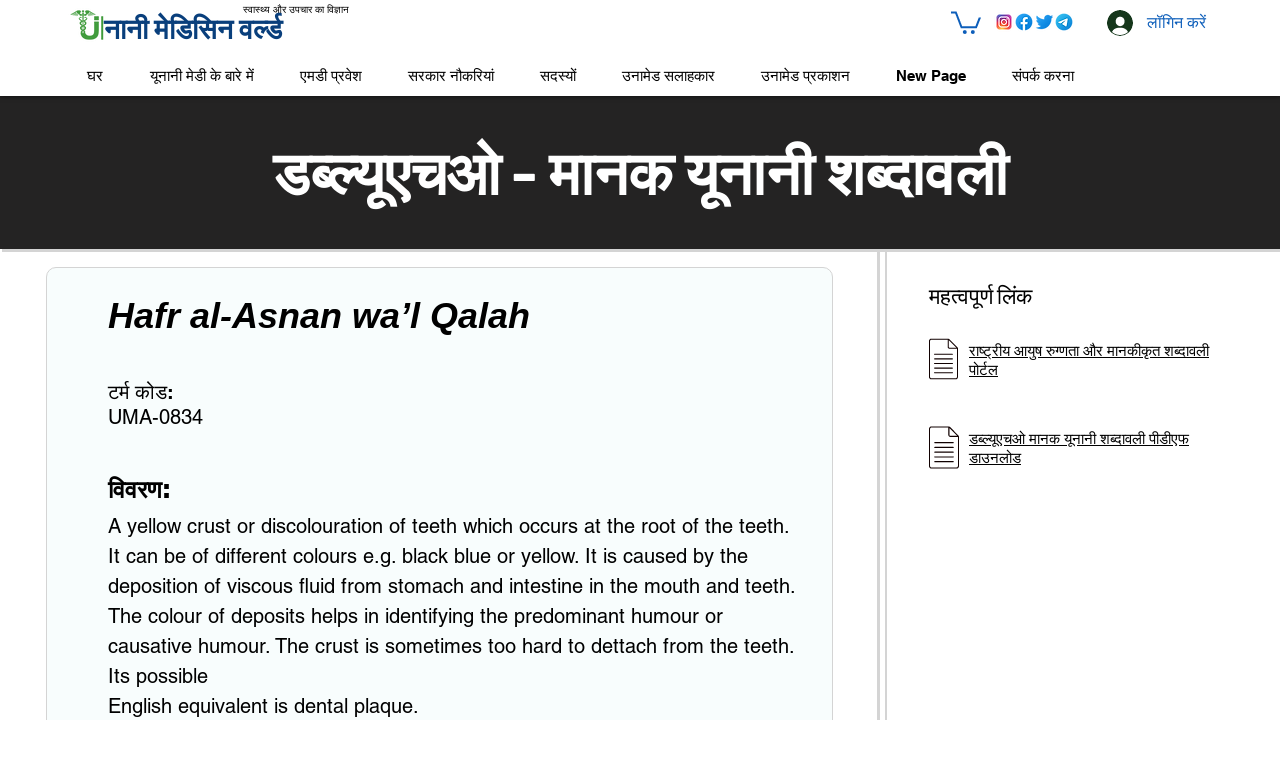

--- FILE ---
content_type: text/html; charset=utf-8
request_url: https://www.google.com/recaptcha/api2/aframe
body_size: 268
content:
<!DOCTYPE HTML><html><head><meta http-equiv="content-type" content="text/html; charset=UTF-8"></head><body><script nonce="E9hQZxEdP86zCUZ8Q4scpA">/** Anti-fraud and anti-abuse applications only. See google.com/recaptcha */ try{var clients={'sodar':'https://pagead2.googlesyndication.com/pagead/sodar?'};window.addEventListener("message",function(a){try{if(a.source===window.parent){var b=JSON.parse(a.data);var c=clients[b['id']];if(c){var d=document.createElement('img');d.src=c+b['params']+'&rc='+(localStorage.getItem("rc::a")?sessionStorage.getItem("rc::b"):"");window.document.body.appendChild(d);sessionStorage.setItem("rc::e",parseInt(sessionStorage.getItem("rc::e")||0)+1);localStorage.setItem("rc::h",'1769000276736');}}}catch(b){}});window.parent.postMessage("_grecaptcha_ready", "*");}catch(b){}</script></body></html>